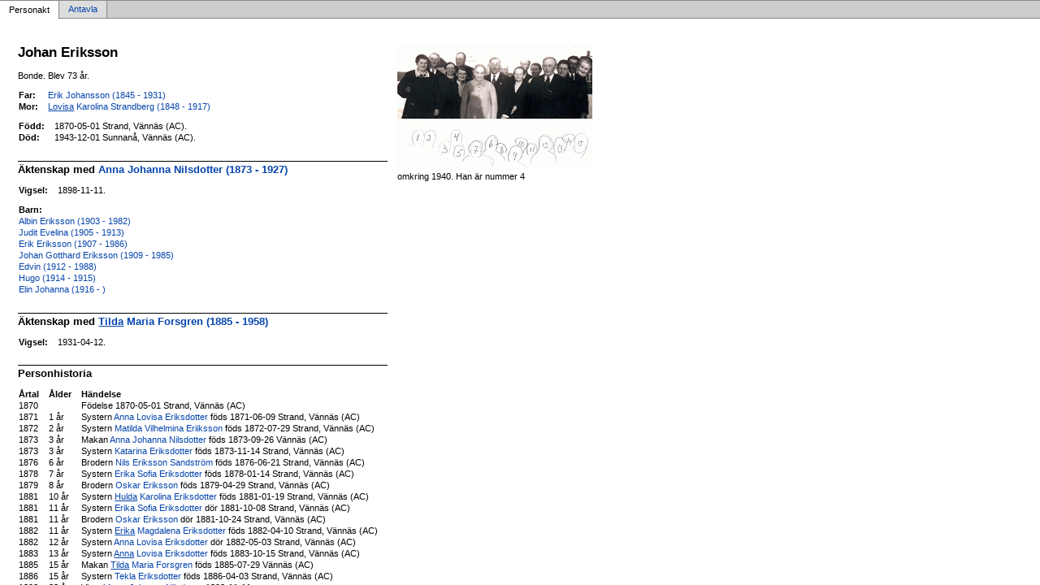

--- FILE ---
content_type: text/html
request_url: http://sovgott.be/p7841b79c.html
body_size: 2064
content:
<!DOCTYPE html PUBLIC '-//W3C//DTD XHTML 1.0 Transitional//EN' 'http://www.w3.org/TR/xhtml1/DTD/xhtml1-transitional.dtd'>
<html xmlns='http://www.w3.org/1999/xhtml'>
<head>
<meta http-equiv='content-type' content='text/html;charset=utf-8'/>
<meta name='generator' content='MinSläkt 4.4'/>
<meta name='viewport' content='width=device-width, initial-scale=1'/>
<link rel='stylesheet' type='text/css' href='style.css'/>
<!--[if IE 6]>
<link rel='stylesheet' type='text/css' href='style_ie6.css'/>
<![endif]-->
<!--[if IE 7]>
<link rel='stylesheet' type='text/css' href='style_ie7.css'/>
<![endif]-->
<meta name='description' content='Personakt för Johan Eriksson, Född 1870-05-01 Strand, Vännäs (AC)'/>
<meta name='keywords' content='Eriksson,Johan,Strand, Vännäs (AC)'/>
<meta name='author' content='Gide Johnsen'/>
<title>Personakt för Johan Eriksson, Född 1870-05-01 Strand, Vännäs (AC)</title>
</head>

<body class='topic'>

<div class='tabs'>
<table>
<tr>
<td class='active'>Personakt</td>
<td class='inactive'><a class='inactive' href='a7841b79c.html#root'>Antavla</a></td>
<td class='none'></td>
</tr>
</table>
</div>

<div class='contents'>
<div class='topic'>
<div class='record'>
<table>
<tr style='vertical-align:top'>
<td>
<h1>Johan Eriksson</h1>
<p>Bonde. Blev 73 år. </p>
              <table>
<tr><th>Far:</th><td><a href='p6d761727.html'>Erik Johansson (1845 - 1931)</a></td></tr>
<tr><th>Mor:</th><td><a href='p6326e8fe.html'><span class='u'>Lovisa</span> Karolina Strandberg (1848 - 1917)</a></td></tr>
</table>
<p/>
<table>
<tr valign='baseline'><th><span class='nowrap'>Född:</span></th><td>1870-05-01 Strand, Vännäs (AC).</td></tr>
<tr valign='baseline'><th><span class='nowrap'>Död:</span></th><td>1943-12-01 Sunnanå, Vännäs (AC).</td></tr>
</table>

<hr/>
<h2>Äktenskap med <a href='p84bc735e.html'>Anna Johanna Nilsdotter (1873 - 1927)</a></h2>
<p/>
<table>
<tr valign='baseline'><th><span class='nowrap'>Vigsel:</span></th><td>1898-11-11.</td></tr>
</table>
<p/>
<table>
<tr><th>Barn:</th></tr>
<tr><td><a href='pb29e9156.html'>Albin Eriksson (1903 - 1982)</a></td></tr>
<tr><td><a href='pf06285fd.html'>Judit Evelina (1905 - 1913)</a></td></tr>
<tr><td><a href='p1c1bb45f.html'>Erik Eriksson (1907 - 1986)</a></td></tr>
<tr><td><a href='p7447c8a7.html'>Johan Gotthard Eriksson (1909 - 1985)</a></td></tr>
<tr><td><a href='paa81a8a7.html'>Edvin (1912 - 1988)</a></td></tr>
<tr><td><a href='p44096bf6.html'>Hugo (1914 - 1915)</a></td></tr>
<tr><td><a href='p9a2d2bc1.html'>Elin Johanna (1916 - )</a></td></tr>
</table>

<hr/>
<h2>Äktenskap med <a href='pf2ad2905.html'><span class='u'>Tilda</span> Maria Forsgren (1885 - 1958)</a></h2>
<p/>
<table>
<tr valign='baseline'><th><span class='nowrap'>Vigsel:</span></th><td>1931-04-12.</td></tr>
</table>

<hr/>
<h2>Personhistoria</h2>
<table>
<tr><th>Årtal</th><th>Ålder</th><th>Händelse</th></tr>
<tr>
<td>1870</td>
<td align='right'></td>
<td>Födelse 1870-05-01 Strand, Vännäs (AC)</td>
</tr>
<tr>
<td>1871</td>
<td align='right'>1&nbsp;år</td>
<td>Systern <a href='pad5240bf.html'>Anna Lovisa Eriksdotter</a> föds 1871-06-09 Strand, Vännäs (AC)</td>
</tr>
<tr>
<td>1872</td>
<td align='right'>2&nbsp;år</td>
<td>Systern <a href='p529c4023.html'>Matilda Vilhelmina Eriiksson</a> föds 1872-07-29 Strand, Vännäs (AC)</td>
</tr>
<tr>
<td>1873</td>
<td align='right'>3&nbsp;år</td>
<td>Makan <a href='p84bc735e.html'>Anna Johanna Nilsdotter</a> föds 1873-09-26 Vännäs (AC)</td>
</tr>
<tr>
<td>1873</td>
<td align='right'>3&nbsp;år</td>
<td>Systern <a href='pa037bec2.html'>Katarina Eriksdotter</a> föds 1873-11-14 Strand, Vännäs (AC)</td>
</tr>
<tr>
<td>1876</td>
<td align='right'>6&nbsp;år</td>
<td>Brodern <a href='pd3f11a3c.html'>Nils Eriksson Sandström</a> föds 1876-06-21 Strand, Vännäs (AC)</td>
</tr>
<tr>
<td>1878</td>
<td align='right'>7&nbsp;år</td>
<td>Systern <a href='p4dd4ad04.html'>Erika Sofia Eriksdotter</a> föds 1878-01-14 Strand, Vännäs (AC)</td>
</tr>
<tr>
<td>1879</td>
<td align='right'>8&nbsp;år</td>
<td>Brodern <a href='pfc939d18.html'>Oskar Eriksson</a> föds 1879-04-29 Strand, Vännäs (AC)</td>
</tr>
<tr>
<td>1881</td>
<td align='right'>10&nbsp;år</td>
<td>Systern <a href='pf58b570d.html'><span class='u'>Hulda</span> Karolina Eriksdotter</a> föds 1881-01-19 Strand, Vännäs (AC)</td>
</tr>
<tr>
<td>1881</td>
<td align='right'>11&nbsp;år</td>
<td>Systern <a href='p4dd4ad04.html'>Erika Sofia Eriksdotter</a> dör 1881-10-08 Strand, Vännäs (AC)</td>
</tr>
<tr>
<td>1881</td>
<td align='right'>11&nbsp;år</td>
<td>Brodern <a href='pfc939d18.html'>Oskar Eriksson</a> dör 1881-10-24 Strand, Vännäs (AC)</td>
</tr>
<tr>
<td>1882</td>
<td align='right'>11&nbsp;år</td>
<td>Systern <a href='pf63aeeff.html'><span class='u'>Erika</span> Magdalena Eriksdotter</a> föds 1882-04-10 Strand, Vännäs (AC)</td>
</tr>
<tr>
<td>1882</td>
<td align='right'>12&nbsp;år</td>
<td>Systern <a href='pad5240bf.html'>Anna Lovisa Eriksdotter</a> dör 1882-05-03 Strand, Vännäs (AC)</td>
</tr>
<tr>
<td>1883</td>
<td align='right'>13&nbsp;år</td>
<td>Systern <a href='p51598e33.html'><span class='u'>Anna</span> Lovisa Eriksdotter</a> föds 1883-10-15 Strand, Vännäs (AC)</td>
</tr>
<tr>
<td>1885</td>
<td align='right'>15&nbsp;år</td>
<td>Makan <a href='pf2ad2905.html'><span class='u'>Tilda</span> Maria Forsgren</a> föds 1885-07-29 Vännäs (AC)</td>
</tr>
<tr>
<td>1886</td>
<td align='right'>15&nbsp;år</td>
<td>Systern <a href='p84d9dd2e.html'>Tekla Eriksdotter</a> föds 1886-04-03 Strand, Vännäs (AC)</td>
</tr>
<tr>
<td>1898</td>
<td align='right'>28&nbsp;år</td>
<td>Vigsel <a href='p84bc735e.html'>Anna Johanna Nilsdotter</a> 1898-11-11</td>
</tr>
<tr>
<td>1903</td>
<td align='right'>33&nbsp;år</td>
<td>Sonen <a href='pb29e9156.html'>Albin Eriksson</a> föds 1903-08-10 Strand, Vännäs (AC)</td>
</tr>
<tr>
<td>1905</td>
<td align='right'>35&nbsp;år</td>
<td>Dottern <a href='pf06285fd.html'>Judit Evelina</a> föds 1905-12-11 Strand, Vännäs (AC)</td>
</tr>
<tr>
<td>1907</td>
<td align='right'>37&nbsp;år</td>
<td>Sonen <a href='p1c1bb45f.html'>Erik Eriksson</a> föds 1907-05-01 Strand, Vännäs (AC)</td>
</tr>
<tr>
<td>1909</td>
<td align='right'>39&nbsp;år</td>
<td>Sonen <a href='p7447c8a7.html'>Johan Gotthard Eriksson</a> föds 1909-05-05 Strand, Vännäs (AC)</td>
</tr>
<tr>
<td>1912</td>
<td align='right'>41&nbsp;år</td>
<td>Sonen <a href='paa81a8a7.html'>Edvin</a> föds 1912-01-08 Strand, Vännäs (AC)</td>
</tr>
<tr>
<td>1913</td>
<td align='right'>43&nbsp;år</td>
<td>Dottern <a href='pf06285fd.html'>Judit Evelina</a> dör 1913-07-06 Strand, Vännäs (AC)</td>
</tr>
<tr>
<td>1914</td>
<td align='right'>44&nbsp;år</td>
<td>Sonen <a href='p44096bf6.html'>Hugo</a> föds 1914-09-23 Strand, Vännäs (AC)</td>
</tr>
<tr>
<td>1915</td>
<td align='right'>44&nbsp;år</td>
<td>Sonen <a href='p44096bf6.html'>Hugo</a> dör 1915-03-16 Strand, Vännäs (AC)</td>
</tr>
<tr>
<td>1916</td>
<td align='right'>45&nbsp;år</td>
<td>Dottern <a href='p9a2d2bc1.html'>Elin Johanna</a> föds 1916-04-13 Strand, Vännäs (AC)</td>
</tr>
<tr>
<td>1917</td>
<td align='right'>46&nbsp;år</td>
<td>Modern <a href='p6326e8fe.html'><span class='u'>Lovisa</span> Karolina Strandberg</a> dör 1917-02-23 Strand, Vännäs (AC)</td>
</tr>
<tr>
<td>1927</td>
<td align='right'>57&nbsp;år</td>
<td>Makan <a href='p84bc735e.html'>Anna Johanna Nilsdotter</a> dör 1927-05-31 Strand, Vännäs (AC)</td>
</tr>
<tr>
<td>1929</td>
<td align='right'>59&nbsp;år</td>
<td>Systern <a href='p529c4023.html'>Matilda Vilhelmina Eriiksson</a> dör 1929-11-03 Strand, Vännäs (AC)</td>
</tr>
<tr>
<td>1931</td>
<td align='right'>60&nbsp;år</td>
<td>Fadern <a href='p6d761727.html'>Erik Johansson</a> dör 1931-02-09 Strand, Vännäs (AC)</td>
</tr>
<tr>
<td>1931</td>
<td align='right'>60&nbsp;år</td>
<td>Vigsel <a href='pf2ad2905.html'><span class='u'>Tilda</span> Maria Forsgren</a> 1931-04-12</td>
</tr>
<tr>
<td>1943</td>
<td align='right'>73&nbsp;år</td>
<td>Död 1943-12-01 Sunnanå, Vännäs (AC)</td>
</tr>
</table>
</td>


<td>
<table>
<tr><td width='240'><a href='ppd3f11a3c0o.jpg'><img src='ppd3f11a3c0.jpg' width='240' height='154' alt=''/></a></td></tr>
<tr><td>omkring 1940. Han är nummer 4</td></tr>
</table>
</td>
</tr>
</table>
</div>

<div class='start_page'>
<a href='default.html' target='_parent'>&lt;&lt; Startsida</a>
</div>

<div class='footer'>
Skapad av MinSläkt 4.4, Programmet tillhör: <a href='mailto:gottsunda@gmail.com'>Gide Johnsen</a>
</div>
</div>
</div>
</body>
</html>
